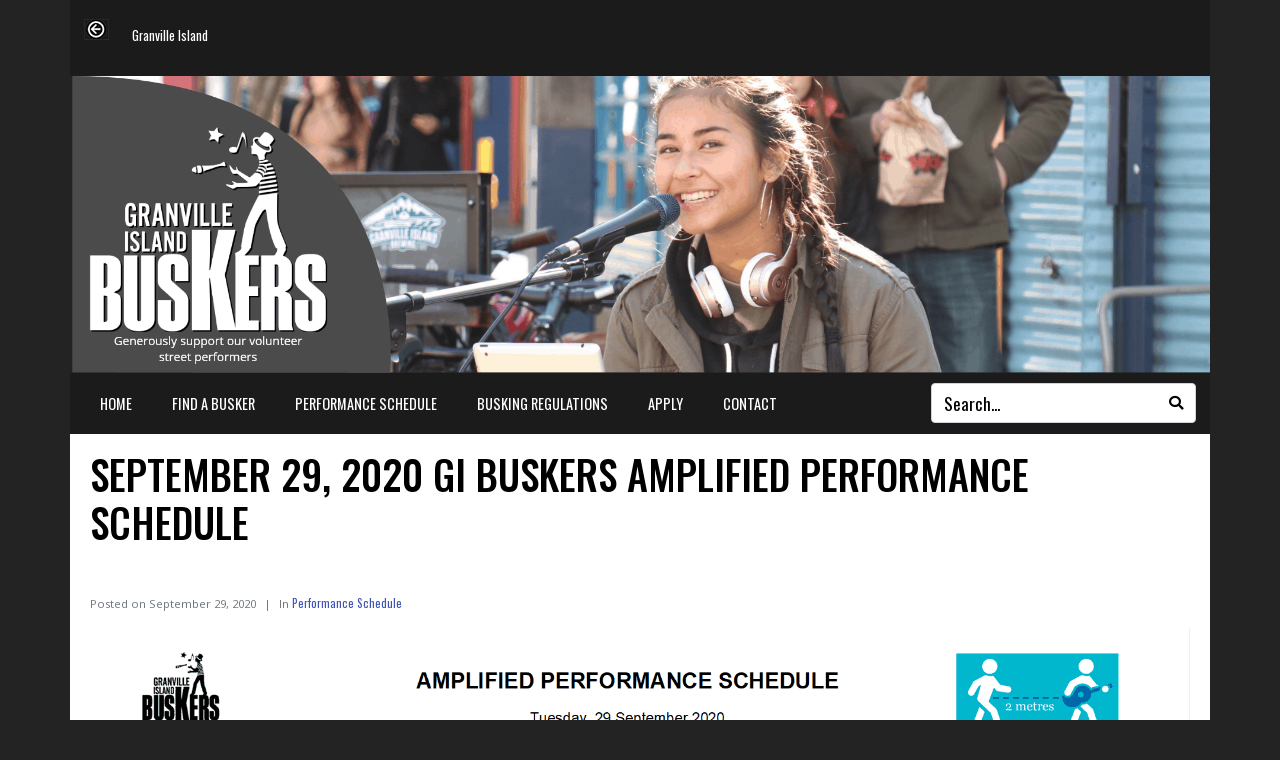

--- FILE ---
content_type: text/css
request_url: https://granvilleislandbuskers.com/wp-content/uploads/elementor/css/post-341.css?ver=1769150302
body_size: 1193
content:
.elementor-341 .elementor-element.elementor-element-20f9fb5 > .elementor-container > .elementor-column > .elementor-widget-wrap{align-content:center;align-items:center;}.elementor-341 .elementor-element.elementor-element-20f9fb5 .elementor-repeater-item-9de5263.jet-parallax-section__layout .jet-parallax-section__image{background-size:auto;}.elementor-341 .elementor-element.elementor-element-fad1e88 > .elementor-element-populated{padding:0px 0px 0px 0px;}.elementor-widget-text-editor{font-family:var( --e-global-typography-text-font-family ), Sans-serif;font-weight:var( --e-global-typography-text-font-weight );color:var( --e-global-color-text );}.elementor-widget-text-editor.elementor-drop-cap-view-stacked .elementor-drop-cap{background-color:var( --e-global-color-primary );}.elementor-widget-text-editor.elementor-drop-cap-view-framed .elementor-drop-cap, .elementor-widget-text-editor.elementor-drop-cap-view-default .elementor-drop-cap{color:var( --e-global-color-primary );border-color:var( --e-global-color-primary );}.elementor-341 .elementor-element.elementor-element-122e7cd > .elementor-widget-container{margin:0px 0px 0px 0px;padding:0em 0em 0em 0em;}.elementor-341 .elementor-element.elementor-element-122e7cd{columns:1;text-align:left;font-size:0.9em;color:#ffffff;}.elementor-341 .elementor-element.elementor-element-20f9fb5:not(.elementor-motion-effects-element-type-background), .elementor-341 .elementor-element.elementor-element-20f9fb5 > .elementor-motion-effects-container > .elementor-motion-effects-layer{background-color:#1b1b1b;}.elementor-341 .elementor-element.elementor-element-20f9fb5 > .elementor-container{min-height:0px;}.elementor-341 .elementor-element.elementor-element-20f9fb5{overflow:hidden;transition:background 0.3s, border 0.3s, border-radius 0.3s, box-shadow 0.3s;padding:1em 0em 0em 1em;}.elementor-341 .elementor-element.elementor-element-20f9fb5 > .elementor-background-overlay{transition:background 0.3s, border-radius 0.3s, opacity 0.3s;}.elementor-341 .elementor-element.elementor-element-20f9fb5 a{color:#ffffff;}.elementor-341 .elementor-element.elementor-element-d40bfe3 .elementor-repeater-item-da2b321.jet-parallax-section__layout .jet-parallax-section__image{background-size:auto;}.elementor-341 .elementor-element.elementor-element-6e630ec > .elementor-element-populated{padding:0px 0px 0px 0px;}.elementor-341 .elementor-element.elementor-element-6fcc59b{--e-image-carousel-slides-to-show:1;}.elementor-341 .elementor-element.elementor-element-6fcc59b > .elementor-widget-container{margin:0px 0px 0px 0px;padding:0px 0px 0px 0px;}.elementor-341 .elementor-element.elementor-element-49fcd0f .elementor-repeater-item-3a093ed.jet-parallax-section__layout .jet-parallax-section__image{background-size:auto;}.elementor-widget-raven-nav-menu .raven-nav-menu-main .raven-nav-menu > li > a.raven-menu-item{font-family:var( --e-global-typography-text-font-family ), Sans-serif;font-weight:var( --e-global-typography-text-font-weight );color:var( --e-global-color-text );}.elementor-widget-raven-nav-menu .raven-nav-menu-main .raven-nav-menu > li:not(.current-menu-parent):not(.current-menu-ancestor) > a.raven-menu-item:hover:not(.raven-menu-item-active), .elementor-widget-raven-nav-menu .raven-nav-menu-main .raven-nav-menu > li:not(.current-menu-parent):not(.current-menu-ancestor) > a.highlighted:not(.raven-menu-item-active){color:var( --e-global-color-accent );}.elementor-widget-raven-nav-menu .raven-nav-menu-main .raven-nav-menu > li > a.raven-menu-item-active, .elementor-widget-raven-nav-menu .raven-nav-menu-main .raven-nav-menu > li.current-menu-parent > a, .elementor-widget-raven-nav-menu .raven-nav-menu-main .raven-nav-menu > li.current-menu-ancestor > a{color:var( --e-global-color-accent );}.elementor-widget-raven-nav-menu .raven-nav-menu-main .raven-submenu > li > a.raven-submenu-item{font-family:var( --e-global-typography-text-font-family ), Sans-serif;font-weight:var( --e-global-typography-text-font-weight );color:var( --e-global-color-text );}.elementor-widget-raven-nav-menu .raven-nav-menu-main .raven-submenu > li:not(.current-menu-parent):not(.current-menu-ancestor) > a.raven-submenu-item:hover:not(.raven-menu-item-active), .elementor-widget-raven-nav-menu .raven-nav-menu-main .raven-submenu > li:not(.current-menu-parent):not(.current-menu-ancestor) > a.highlighted:not(.raven-menu-item-active){color:var( --e-global-color-accent );}.elementor-widget-raven-nav-menu .raven-nav-menu-main .raven-submenu > li > a.raven-menu-item-active, .elementor-widget-raven-nav-menu .raven-nav-menu-main .raven-submenu > li.current-menu-parent > a, .elementor-widget-raven-nav-menu .raven-nav-menu-main .raven-submenu > li.current-menu-ancestor > a{color:var( --e-global-color-accent );}.elementor-widget-raven-nav-menu .raven-nav-menu-mobile .raven-nav-menu li > a{font-family:var( --e-global-typography-text-font-family ), Sans-serif;font-weight:var( --e-global-typography-text-font-weight );color:var( --e-global-color-text );}.elementor-widget-raven-nav-menu .raven-nav-menu-mobile .raven-nav-menu li > a:hover{color:var( --e-global-color-accent );}.elementor-widget-raven-nav-menu .raven-nav-menu-mobile .raven-nav-menu li > a.raven-menu-item-active, .elementor-widget-raven-nav-menu .raven-nav-menu-mobile .raven-nav-menu li > a:active, .elementor-widget-raven-nav-menu .raven-nav-menu-mobile .raven-nav-menu > li.current-menu-ancestor > a.raven-menu-item, .elementor-widget-raven-nav-menu li.menu-item.current-menu-ancestor > a.raven-submenu-item.has-submenu{color:var( --e-global-color-accent );}.elementor-widget-raven-nav-menu .raven-nav-menu-toggle-button{color:var( --e-global-color-secondary );}.elementor-widget-raven-nav-menu .raven-nav-menu-toggle-button svg{fill:var( --e-global-color-secondary );}.elementor-widget-raven-nav-menu .hamburger-inner, .elementor-widget-raven-nav-menu .hamburger-inner::after, .elementor-widget-raven-nav-menu .hamburger-inner::before{background-color:var( --e-global-color-secondary );}.elementor-widget-raven-nav-menu .raven-nav-menu-toggle-button:hover{color:var( --e-global-color-accent );}.elementor-widget-raven-nav-menu .raven-nav-menu-toggle-button:hover svg{fill:var( --e-global-color-accent );}.elementor-widget-raven-nav-menu .raven-nav-menu-toggle-button:hover .hamburger-inner, .elementor-widget-raven-nav-menu .raven-nav-menu-toggle-button:hover  .hamburger-inner::after, .elementor-widget-raven-nav-menu .raven-nav-menu-toggle-button:hover  .hamburger-inner::before{background-color:var( --e-global-color-accent );}.elementor-341 .elementor-element.elementor-element-f41dab0 > .elementor-widget-container{padding:0px 0px 0px 0px;}.elementor-341 .elementor-element.elementor-element-f41dab0 .raven-nav-menu-main .raven-nav-menu > li > a.raven-menu-item{font-family:"Oswald", Sans-serif;text-transform:uppercase;color:#ffffff;}.elementor-341 .elementor-element.elementor-element-f41dab0 .raven-nav-menu-main .raven-nav-menu > li:not(.current-menu-parent):not(.current-menu-ancestor) > a.raven-menu-item:hover:not(.raven-menu-item-active), .elementor-341 .elementor-element.elementor-element-f41dab0 .raven-nav-menu-main .raven-nav-menu > li:not(.current-menu-parent):not(.current-menu-ancestor) > a.highlighted:not(.raven-menu-item-active){color:#61ce70;}.elementor-341 .elementor-element.elementor-element-f41dab0 .raven-nav-menu-main .raven-nav-menu > li > a.raven-menu-item-active, .elementor-341 .elementor-element.elementor-element-f41dab0 .raven-nav-menu-main .raven-nav-menu > li.current-menu-parent > a, .elementor-341 .elementor-element.elementor-element-f41dab0 .raven-nav-menu-main .raven-nav-menu > li.current-menu-ancestor > a{color:#ffffff;background-color:#474747;border-radius:2px 2px 2px 2px;}.elementor-341 .elementor-element.elementor-element-f41dab0 .raven-nav-menu-main .raven-submenu > li > a.raven-submenu-item{font-family:"Oswald", Sans-serif;text-transform:uppercase;padding:6px 20px 6px 18px;color:#4054b2;}.elementor-341 .elementor-element.elementor-element-f41dab0 .raven-nav-menu-main .raven-submenu > li:not(:last-child){border-bottom-style:solid;border-color:#ededed;border-bottom-width:1px;}.elementor-341 .elementor-element.elementor-element-f41dab0 .raven-nav-menu-main .raven-submenu{box-shadow:0px 0px 10px 0px rgba(0,0,0,0.5);}.elementor-341 .elementor-element.elementor-element-f41dab0 .raven-nav-menu-mobile .raven-nav-menu li > a{font-family:"Oswald", Sans-serif;font-size:2em;padding:8px 32px 8px 32px;}.elementor-341 .elementor-element.elementor-element-f41dab0 .raven-nav-menu-toggle{text-align:center;}.elementor-341 .elementor-element.elementor-element-f41dab0 .raven-nav-menu-toggle-button{color:#ffffff;}.elementor-341 .elementor-element.elementor-element-f41dab0 .raven-nav-menu-toggle-button svg{fill:#ffffff;}.elementor-341 .elementor-element.elementor-element-f41dab0 .hamburger-inner, .elementor-341 .elementor-element.elementor-element-f41dab0 .hamburger-inner::after, .elementor-341 .elementor-element.elementor-element-f41dab0 .hamburger-inner::before{background-color:#ffffff;}.elementor-341 .elementor-element.elementor-element-f41dab0 .raven-nav-menu-mobile{padding:0px 0px 0px 0px;}.elementor-widget-raven-search-form .raven-search-form-input{font-family:var( --e-global-typography-text-font-family ), Sans-serif;font-weight:var( --e-global-typography-text-font-weight );}.elementor-341 .elementor-element.elementor-element-ad5f4f8 .raven-search-form-input{font-family:"Oswald", Sans-serif;font-size:1.2em;}.elementor-341 .elementor-element.elementor-element-ad5f4f8 .raven-search-form-container{justify-content:flex-start;}.elementor-341 .elementor-element.elementor-element-ad5f4f8 .raven-search-form-inner{background-color:#ffffff;}.elementor-341 .elementor-element.elementor-element-49fcd0f:not(.elementor-motion-effects-element-type-background), .elementor-341 .elementor-element.elementor-element-49fcd0f > .elementor-motion-effects-container > .elementor-motion-effects-layer{background-color:#1b1b1b;}.elementor-341 .elementor-element.elementor-element-49fcd0f{transition:background 0.3s, border 0.3s, border-radius 0.3s, box-shadow 0.3s;}.elementor-341 .elementor-element.elementor-element-49fcd0f > .elementor-background-overlay{transition:background 0.3s, border-radius 0.3s, opacity 0.3s;}.elementor-341 .elementor-element.elementor-element-49fcd0f a{color:#ffffff;}.elementor-theme-builder-content-area{height:400px;}.elementor-location-header:before, .elementor-location-footer:before{content:"";display:table;clear:both;}@media(min-width:768px){.elementor-341 .elementor-element.elementor-element-2975212{width:74.665%;}.elementor-341 .elementor-element.elementor-element-1cf884e{width:25%;}}/* Start JX Custom Fonts CSS *//* End JX Custom Fonts CSS */